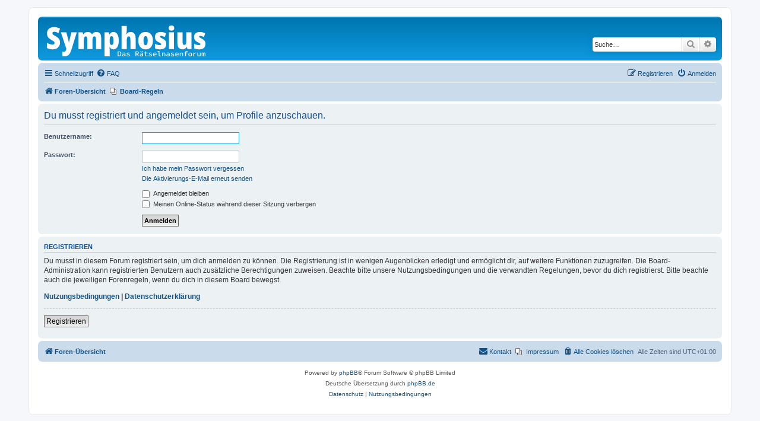

--- FILE ---
content_type: text/html; charset=UTF-8
request_url: https://www.symphosius.de/memberlist.php?mode=viewprofile&u=20&sid=fe3eb7014b6b9419e94bd1f3d0e42e1a
body_size: 4046
content:
<!DOCTYPE html>
<html dir="ltr" lang="de">
<head>
<meta charset="utf-8" />
<meta http-equiv="X-UA-Compatible" content="IE=edge">
<meta name="viewport" content="width=device-width, initial-scale=1" />

<title>Symphosius Forum - Anmelden</title>

	<link rel="alternate" type="application/atom+xml" title="Feed - Symphosius Forum" href="/app.php/feed?sid=321f0d29b50e6e0f4a777576fedae2cd">			<link rel="alternate" type="application/atom+xml" title="Feed - Neue Themen" href="/app.php/feed/topics?sid=321f0d29b50e6e0f4a777576fedae2cd">				

<!--
	phpBB style name: prosilver
	Based on style:   prosilver (this is the default phpBB3 style)
	Original author:  Tom Beddard ( http://www.subBlue.com/ )
	Modified by:
-->

<link href="./assets/css/font-awesome.min.css?assets_version=163" rel="stylesheet">
<link href="./styles/prosilver/theme/stylesheet.css?assets_version=163" rel="stylesheet">
<link href="./styles/prosilver/theme/de/stylesheet.css?assets_version=163" rel="stylesheet">




<!--[if lte IE 9]>
	<link href="./styles/prosilver/theme/tweaks.css?assets_version=163" rel="stylesheet">
<![endif]-->


<link href="./ext/hifikabin/obscureregistrationcode/styles/prosilver/theme/orc.css?assets_version=163" rel="stylesheet" media="screen" />
<link href="./ext/phpbb/collapsiblecategories/styles/all/theme/collapsiblecategories.css?assets_version=163" rel="stylesheet" media="screen" />
<link href="./ext/phpbb/pages/styles/prosilver/theme/pages_common.css?assets_version=163" rel="stylesheet" media="screen" />
<link href="./ext/phpbbgallery/core/styles/prosilver/theme/gallery.css?assets_version=163" rel="stylesheet" media="screen" />
<link href="./ext/phpbbgallery/core/styles/all/theme/default.css?assets_version=163" rel="stylesheet" media="screen" />
<link href="./ext/rmcgirr83/elonw/styles/all/theme/elonw.css?assets_version=163" rel="stylesheet" media="screen" />
<link href="./ext/vse/abbc3/styles/all/theme/abbc3_common.min.css?assets_version=163" rel="stylesheet" media="screen" />


<!-- These cannot go into a CSS file -->
<style>
.zaGMMmUyVkIWetKzAbWmwI {
	color: #000000; 
	font-size: 12px;
)
</style>


</head>
<body id="phpbb" class="nojs notouch section-memberlist ltr ">


<div id="wrap" class="wrap">
	<a id="top" class="top-anchor" accesskey="t"></a>
	<div id="page-header">
		<div class="headerbar" role="banner">
					<div class="inner">

			<div id="site-description" class="site-description">
		<a id="logo" class="logo" href="./index.php?sid=321f0d29b50e6e0f4a777576fedae2cd" title="Foren-Übersicht">
					<span class="site_logo"></span>
				</a>
				<h1>Symphosius Forum</h1>
				<p></p>
				<p class="skiplink"><a href="#start_here">Zum Inhalt</a></p>
			</div>

									<div id="search-box" class="search-box search-header" role="search">
				<form action="./search.php?sid=321f0d29b50e6e0f4a777576fedae2cd" method="get" id="search">
				<fieldset>
					<input name="keywords" id="keywords" type="search" maxlength="128" title="Suche nach Wörtern" class="inputbox search tiny" size="20" value="" placeholder="Suche…" />
					<button class="button button-search" type="submit" title="Suche">
						<i class="icon fa-search fa-fw" aria-hidden="true"></i><span class="sr-only">Suche</span>
					</button>
					<a href="./search.php?sid=321f0d29b50e6e0f4a777576fedae2cd" class="button button-search-end" title="Erweiterte Suche">
						<i class="icon fa-cog fa-fw" aria-hidden="true"></i><span class="sr-only">Erweiterte Suche</span>
					</a>
					<input type="hidden" name="sid" value="321f0d29b50e6e0f4a777576fedae2cd" />

				</fieldset>
				</form>
			</div>
						
			</div>
					</div>
				<div class="navbar" role="navigation">
	<div class="inner">

	<ul id="nav-main" class="nav-main linklist" role="menubar">

		<li id="quick-links" class="quick-links dropdown-container responsive-menu" data-skip-responsive="true">
			<a href="#" class="dropdown-trigger">
				<i class="icon fa-bars fa-fw" aria-hidden="true"></i><span>Schnellzugriff</span>
			</a>
			<div class="dropdown">
				<div class="pointer"><div class="pointer-inner"></div></div>
				<ul class="dropdown-contents" role="menu">
					
											<li class="separator"></li>
																									<li>
								<a href="./search.php?search_id=unanswered&amp;sid=321f0d29b50e6e0f4a777576fedae2cd" role="menuitem">
									<i class="icon fa-file-o fa-fw icon-gray" aria-hidden="true"></i><span>Unbeantwortete Themen</span>
								</a>
							</li>
							<li>
								<a href="./search.php?search_id=active_topics&amp;sid=321f0d29b50e6e0f4a777576fedae2cd" role="menuitem">
									<i class="icon fa-file-o fa-fw icon-blue" aria-hidden="true"></i><span>Aktive Themen</span>
								</a>
							</li>
							<li class="separator"></li>
							<li>
								<a href="./search.php?sid=321f0d29b50e6e0f4a777576fedae2cd" role="menuitem">
									<i class="icon fa-search fa-fw" aria-hidden="true"></i><span>Suche</span>
								</a>
							</li>
					
										<li class="separator"></li>

									</ul>
			</div>
		</li>
					
		<li data-skip-responsive="true">
			<a href="/app.php/help/faq?sid=321f0d29b50e6e0f4a777576fedae2cd" rel="help" title="Häufig gestellte Fragen" role="menuitem">
				<i class="icon fa-question-circle fa-fw" aria-hidden="true"></i><span>FAQ</span>
			</a>
		</li>
      
      				<!-- START Hier den Galerie-Link einbauen -->      
<!-- ENDE Hier den Galerie-Link einbauen -->    
      
		

				
			<li class="rightside"  data-skip-responsive="true">
			<a href="./ucp.php?mode=login&amp;redirect=memberlist.php%3Fmode%3Dviewprofile%26u%3D20&amp;sid=321f0d29b50e6e0f4a777576fedae2cd" title="Anmelden" accesskey="x" role="menuitem">
				<i class="icon fa-power-off fa-fw" aria-hidden="true"></i><span>Anmelden</span>
			</a>
		</li>
					<li class="rightside" data-skip-responsive="true">
				<a href="./ucp.php?mode=register&amp;sid=321f0d29b50e6e0f4a777576fedae2cd" role="menuitem">
					<i class="icon fa-pencil-square-o  fa-fw" aria-hidden="true"></i><span>Registrieren</span>
				</a>
			</li>
						</ul>

	<ul id="nav-breadcrumbs" class="nav-breadcrumbs linklist navlinks" role="menubar">
				
		
		<li class="breadcrumbs" itemscope itemtype="https://schema.org/BreadcrumbList">

			
							<span class="crumb" itemtype="https://schema.org/ListItem" itemprop="itemListElement" itemscope><a itemprop="item" href="./index.php?sid=321f0d29b50e6e0f4a777576fedae2cd" accesskey="h" data-navbar-reference="index"><i class="icon fa-home fa-fw"></i><span itemprop="name">Foren-Übersicht</span></a><meta itemprop="position" content="1" /></span>

			
					</li>

					<li class="small-icon icon-pages icon-page-board-regeln breadcrumbs">
			<span class="crumb">
				<a href="/app.php/board-regeln?sid=321f0d29b50e6e0f4a777576fedae2cd">
					<span>Board-Regeln</span>
				</a>
			</span>
		</li>
	
					<li class="rightside responsive-search">
				<a href="./search.php?sid=321f0d29b50e6e0f4a777576fedae2cd" title="Zeigt die erweiterten Suchoptionen an" role="menuitem">
					<i class="icon fa-search fa-fw" aria-hidden="true"></i><span class="sr-only">Suche</span>
				</a>
			</li>
			</ul>

	</div>
</div>
	</div>

	
	<a id="start_here" class="anchor"></a>
	<div id="page-body" class="page-body" role="main">
		
		
<form action="./ucp.php?mode=login&amp;sid=321f0d29b50e6e0f4a777576fedae2cd" method="post" id="login" data-focus="username">
<div class="panel">
	<div class="inner">

	<div class="content">
		<h2 class="login-title">Du musst registriert und angemeldet sein, um Profile anzuschauen.</h2>

		<fieldset class="fields1">
				<dl>
			<dt><label for="username">Benutzername:</label></dt>
			<dd><input type="text" tabindex="1" name="username" id="username" size="25" value="" class="inputbox autowidth" /></dd>
		</dl>
		<dl>
			<dt><label for="password">Passwort:</label></dt>
			<dd><input type="password" tabindex="2" id="password" name="password" size="25" class="inputbox autowidth" autocomplete="off" /></dd>
							<dd><a href="/app.php/user/forgot_password?sid=321f0d29b50e6e0f4a777576fedae2cd">Ich habe mein Passwort vergessen</a></dd>				<dd><a href="./ucp.php?mode=resend_act&amp;sid=321f0d29b50e6e0f4a777576fedae2cd">Die Aktivierungs-E-Mail erneut senden</a></dd>					</dl>
						<dl>
			<dt>&nbsp;</dt>
			<dd><label for="autologin"><input type="checkbox" name="autologin" id="autologin" tabindex="4" /> Angemeldet bleiben</label></dd>			<dd><label for="viewonline"><input type="checkbox" name="viewonline" id="viewonline" tabindex="5" /> Meinen Online-Status während dieser Sitzung verbergen</label></dd>
		</dl>
		
		<input type="hidden" name="redirect" value="./memberlist.php?mode=viewprofile&amp;u=20&amp;sid=321f0d29b50e6e0f4a777576fedae2cd" />
<input type="hidden" name="creation_time" value="1769635550" />
<input type="hidden" name="form_token" value="d6540e54a95ced455ec2a505de3003524f7b46a8" />

		
		<dl>
			<dt>&nbsp;</dt>
			<dd><input type="hidden" name="sid" value="321f0d29b50e6e0f4a777576fedae2cd" />
<input type="submit" name="login" tabindex="6" value="Anmelden" class="button1" /></dd>
		</dl>
		</fieldset>
	</div>

		</div>
</div>


	<div class="panel">
		<div class="inner">

		<div class="content">
			<h3>Registrieren</h3>
			<p>Du musst in diesem Forum registriert sein, um dich anmelden zu können. Die Registrierung ist in wenigen Augenblicken erledigt und ermöglicht dir, auf weitere Funktionen zuzugreifen. Die Board-Administration kann registrierten Benutzern auch zusätzliche Berechtigungen zuweisen. Beachte bitte unsere Nutzungsbedingungen und die verwandten Regelungen, bevor du dich registrierst. Bitte beachte auch die jeweiligen Forenregeln, wenn du dich in diesem Board bewegst.</p>
			<p><strong><a href="./ucp.php?mode=terms&amp;sid=321f0d29b50e6e0f4a777576fedae2cd">Nutzungsbedingungen</a> | <a href="./ucp.php?mode=privacy&amp;sid=321f0d29b50e6e0f4a777576fedae2cd">Datenschutzerklärung</a></strong></p>
			<hr class="dashed" />
			<p><a href="./ucp.php?mode=register&amp;sid=321f0d29b50e6e0f4a777576fedae2cd" class="button2">Registrieren</a></p>
		</div>

		</div>
	</div>

</form>

			</div>


<div id="page-footer" class="page-footer" role="contentinfo">
	<div class="navbar" role="navigation">
	<div class="inner">

	<ul id="nav-footer" class="nav-footer linklist" role="menubar">
		<li class="breadcrumbs">
									<span class="crumb"><a href="./index.php?sid=321f0d29b50e6e0f4a777576fedae2cd" data-navbar-reference="index"><i class="icon fa-home fa-fw" aria-hidden="true"></i><span>Foren-Übersicht</span></a></span>					</li>
		
				<li class="rightside">Alle Zeiten sind <span title="Europa/Berlin">UTC+01:00</span></li>
									<li class="rightside">
				<a href="./ucp.php?mode=delete_cookies&amp;sid=321f0d29b50e6e0f4a777576fedae2cd" data-ajax="true" data-refresh="true" role="menuitem">
					<i class="icon fa-trash fa-fw" aria-hidden="true"></i><span>Alle Cookies löschen</span>
				</a>
			</li>
										<li class="small-icon icon-pages icon-page-Impressum rightside">
			<a href="/app.php/Impressum?sid=321f0d29b50e6e0f4a777576fedae2cd" role="menuitem">
				<span>Impressum</span>
			</a>
		</li>
					<li class="rightside" data-last-responsive="true">
	<script>
		var prefix='mailto';
		var name='forum';
		var url='symphosius.de';
		var subject = 'Kontakt\u0020aus\u0020dem\u0020Symphosius\u002DForum';
		var icon = '<i class="icon fa-envelope fa-fw" aria-hidden="true"></i>'
			document.write( '<a href="' + prefix + ':' + name + '@' + url +
			'?subject=' +subject+
			'"TITLE="E\u002DMail\u0020an\u0020Webmaster" role="menuitem">' + icon + 
			'Kontakt' + '</a>');
	</script>
</li>
			</ul>

	</div>
</div>

	<div class="copyright">
				<p class="footer-row">
			<span class="footer-copyright">Powered by <a href="https://www.phpbb.com/">phpBB</a>&reg; Forum Software &copy; phpBB Limited</span>
		</p>
				<p class="footer-row">
			<span class="footer-copyright">Deutsche Übersetzung durch <a href="https://www.phpbb.de/">phpBB.de</a></span>
		</p>
						<p class="footer-row" role="menu">
			<a class="footer-link" href="./ucp.php?mode=privacy&amp;sid=321f0d29b50e6e0f4a777576fedae2cd" title="Datenschutz" role="menuitem">
				<span class="footer-link-text">Datenschutz</span>
			</a>
			|
			<a class="footer-link" href="./ucp.php?mode=terms&amp;sid=321f0d29b50e6e0f4a777576fedae2cd" title="Nutzungsbedingungen" role="menuitem">
				<span class="footer-link-text">Nutzungsbedingungen</span>
			</a>
		</p>
					</div>

	<div id="darkenwrapper" class="darkenwrapper" data-ajax-error-title="AJAX-Fehler" data-ajax-error-text="Bei der Verarbeitung deiner Anfrage ist ein Fehler aufgetreten." data-ajax-error-text-abort="Der Benutzer hat die Anfrage abgebrochen." data-ajax-error-text-timeout="Bei deiner Anfrage ist eine Zeitüberschreitung aufgetreten. Bitte versuche es erneut." data-ajax-error-text-parsererror="Bei deiner Anfrage ist etwas falsch gelaufen und der Server hat eine ungültige Antwort zurückgegeben.">
		<div id="darken" class="darken">&nbsp;</div>
	</div>

	<div id="phpbb_alert" class="phpbb_alert" data-l-err="Fehler" data-l-timeout-processing-req="Bei der Anfrage ist eine Zeitüberschreitung aufgetreten.">
		<a href="#" class="alert_close">
			<i class="icon fa-times-circle fa-fw" aria-hidden="true"></i>
		</a>
		<h3 class="alert_title">&nbsp;</h3><p class="alert_text"></p>
	</div>
	<div id="phpbb_confirm" class="phpbb_alert">
		<a href="#" class="alert_close">
			<i class="icon fa-times-circle fa-fw" aria-hidden="true"></i>
		</a>
		<div class="alert_text"></div>
	</div>
</div>

</div>

<div>
	<a id="bottom" class="anchor" accesskey="z"></a>
	</div>

<script src="./assets/javascript/jquery-3.6.0.min.js?assets_version=163"></script>
<script src="./assets/javascript/core.js?assets_version=163"></script>



<!--// Let's destroy all gallery stuff -->
<script>
	(function($) {  // Avoid conflicts with other libraries
		$('#pf_gallery_palbum').prop('disabled', true);
	})(jQuery); // Avoid conflicts with other libraries
</script><script>
		var elonw_title = "Opens\u0020in\u0020new\u0020window";
</script>

<script src="./ext/hifikabin/obscureregistrationcode/styles/prosilver/template/copystring.js?assets_version=163"></script>
<script src="./ext/phpbb/collapsiblecategories/styles/all/template/js/collapsiblecategories.js?assets_version=163"></script>
<script src="./styles/prosilver/template/forum_fn.js?assets_version=163"></script>
<script src="./styles/prosilver/template/ajax.js?assets_version=163"></script>
<script src="./ext/rmcgirr83/elonw/styles/all/template/js/elonw.js?assets_version=163"></script>
<script src="./ext/vse/abbc3/styles/all/template/js/abbc3.min.js?assets_version=163"></script>



</body>
</html>


--- FILE ---
content_type: image/svg+xml
request_url: https://www.symphosius.de/styles/prosilver/theme/images/site_logo.svg
body_size: 17461
content:
<?xml version="1.0" encoding="UTF-8" standalone="no"?>
<svg
   xmlns:dc="http://purl.org/dc/elements/1.1/"
   xmlns:cc="http://creativecommons.org/ns#"
   xmlns:rdf="http://www.w3.org/1999/02/22-rdf-syntax-ns#"
   xmlns:svg="http://www.w3.org/2000/svg"
   xmlns="http://www.w3.org/2000/svg"
   xmlns:sodipodi="http://sodipodi.sourceforge.net/DTD/sodipodi-0.dtd"
   xmlns:inkscape="http://www.inkscape.org/namespaces/inkscape"
   width="70.546677mm"
   height="13.758333mm"
   viewBox="-327.873 -63.9435 70.546678 13.758333"
   version="1.1"
   style="fill:none;stroke-linecap:round;stroke-linejoin:round"
   id="svg12"
   sodipodi:docname="site_logo.svg"
   inkscape:version="1.0.2 (e86c870879, 2021-01-15)">
  <metadata
     id="metadata18">
    <rdf:RDF>
      <cc:Work
         rdf:about="">
        <dc:format>image/svg+xml</dc:format>
        <dc:type
           rdf:resource="http://purl.org/dc/dcmitype/StillImage" />
      </cc:Work>
    </rdf:RDF>
  </metadata>
  <defs
     id="defs16" />
  <sodipodi:namedview
     pagecolor="#ffffff"
     bordercolor="#666666"
     borderopacity="1"
     objecttolerance="10"
     gridtolerance="10"
     guidetolerance="10"
     inkscape:pageopacity="0"
     inkscape:pageshadow="2"
     inkscape:window-width="1920"
     inkscape:window-height="995"
     id="namedview14"
     showgrid="false"
     inkscape:zoom="0.54793001"
     inkscape:cx="1410.5969"
     inkscape:cy="238.93864"
     inkscape:window-x="0"
     inkscape:window-y="0"
     inkscape:window-maximized="1"
     inkscape:current-layer="svg12" />
  <g
     transform="matrix(0.10758195,0,0,-0.10758195,-292.59978,-57.064334)"
     id="g10"
     style="fill:#ffffff">
    <!-- Text: Symphosius -->
    <g
       id="g4"
       style="fill:#ffffff">
      <path
         d="m -273.6157,-6.418 c 0,-5.373 -1.1756,-10.2185 -3.5269,-14.5367 -2.3513,-4.3181 -5.792,-7.7366 -10.3221,-10.2555 -4.53,-2.5189 -10.0238,-3.7783 -16.4812,-3.7783 -4.6238,0 -8.7817,0.419 -12.4738,1.257 -3.692,0.838 -7.5098,2.3069 -11.4533,4.4068 V -7.675 c 3.9435,-2.4351 7.9289,-4.3033 11.9561,-5.6047 4.0273,-1.3013 7.7613,-1.952 11.202,-1.952 2.9379,0 5.0797,0.631 6.4254,1.8929 1.3457,1.2619 2.0186,2.8541 2.0186,4.7765 0,1.3507 -0.3155,2.5904 -0.9465,3.7192 -0.6309,1.1288 -1.8485,2.3439 -3.6526,3.6453 -1.8042,1.3013 -4.4266,2.9576 -7.8673,4.9687 -3.7758,2.1887 -7.0686,4.4365 -9.8784,6.7434 -2.8097,2.3069 -4.9712,5.0748 -6.4845,8.3035 -1.5133,3.2287 -2.27,7.3225 -2.27,12.2814 0,8.1335 2.5805,14.549 7.7415,19.2467 5.1611,4.6976 12.3604,7.0465 21.598,7.0465 4.3575,0 8.5499,-0.5644 12.5772,-1.6933 4.0273,-1.1288 7.9732,-2.7037 11.8378,-4.7247 l -6.2997,-18.7513 c -6.7926,3.8646 -12.7078,5.7969 -17.7456,5.7969 -2.6027,0 -4.4709,-0.5471 -5.6047,-1.6414 -1.1337,-1.0943 -1.7006,-2.4795 -1.7006,-4.1555 0,-1.5083 0.3376,-2.8491 1.013,-4.0223 0.6753,-1.1732 1.9988,-2.3907 3.9706,-3.6527 1.9717,-1.2619 4.8011,-2.9428 8.4883,-5.0427 5.7082,-3.1843 10.115,-6.7285 13.2205,-10.6326 3.1055,-3.904 4.6582,-9.001 4.6582,-15.2908 m 3.5196,42.2938 h 22.5222 l 8.6953,-33.1104 c 0.4141,-1.7549 0.7887,-3.5763 1.1239,-5.4642 0.3352,-1.888 0.5472,-3.5467 0.6359,-4.9762 h 0.5028 c 0.2563,2.9379 0.9267,6.3342 2.0112,10.189 l 8.3108,33.3618 h 22.1525 l -22.9066,-74.0142 c -2.9379,-9.1488 -6.5043,-15.7369 -10.6992,-19.7642 -4.1949,-4.0272 -9.8611,-6.0409 -16.9988,-6.0409 -1.8436,0 -3.4999,0.0838 -4.9688,0.2514 -1.469,0.1676 -2.8344,0.419 -4.0963,0.7542 v 18.1301 c 0.8478,-0.1676 1.7524,-0.3352 2.7136,-0.5027 0.9612,-0.1676 1.9496,-0.2514 2.965,-0.2514 2.928,0 5.0846,0.8379 6.4698,2.5139 1.3851,1.676 2.7924,4.7815 4.222,9.3165 l 0.2513,1.0056 z m 146.372,1.257 c 6.7137,0 11.791,-2.0778 15.2317,-6.2332 3.4406,-4.1554 5.161,-10.5956 5.161,-19.3206 V -33.7315 H -124.848 V 4.6582 c 0,4.8702 -0.5472,8.4366 -1.6415,10.6992 -1.0943,2.2625 -2.6865,3.3938 -4.7765,3.3938 -3.1055,0 -5.2473,-1.5946 -6.4254,-4.7839 -1.1781,-3.1893 -1.7672,-8.0964 -1.7672,-14.7215 v -32.9773 h -21.5166 V 4.6582 c 0,9.3954 -2.0555,14.093 -6.1666,14.093 -3.1942,0 -5.3779,-1.74 -6.5511,-5.2201 -1.1732,-3.4802 -1.7598,-8.9123 -1.7598,-16.2965 v -30.9661 h -21.5166 v 69.6073 h 16.607 l 2.6471,-8.5623 h 1.0055 c 1.4295,3.1055 3.6946,5.5184 6.7951,7.2388 3.1006,1.7203 6.8346,2.5805 11.202,2.5805 4.4463,0 8.0126,-0.8602 10.6991,-2.5805 2.6865,-1.7204 4.7002,-3.9657 6.0409,-6.736 h 1.257 c 1.7647,2.9379 4.0519,5.2251 6.8617,6.8616 2.8097,1.6366 6.1863,2.4549 10.1298,2.4549 m 71.2487,0 c 6.8814,0 12.2322,-3.1893 16.0525,-9.5679 3.8202,-6.3786 5.7303,-15.2317 5.7303,-26.5593 0,-11.4065 -1.9939,-20.2572 -5.9817,-26.5519 -3.9879,-6.2948 -9.2105,-9.4422 -15.668,-9.4422 -3.697,0 -6.8246,0.8183 -9.383,2.4548 -2.5583,1.6366 -4.7198,4.0076 -6.4845,7.1131 h -0.7542 c 0.1676,-2.6915 0.3352,-5.0847 0.5028,-7.1796 0.1676,-2.095 0.2514,-3.9805 0.2514,-5.6565 v -25.6868 h -21.5166 v 99.8193 h 17.2428 l 3.1351,-8.932 h 1.1387 c 2.1787,3.8548 4.4438,6.5166 6.7951,7.9855 2.3513,1.469 5.3311,2.2035 8.9393,2.2035 M -60.032,19.6385 c -2.9379,0 -5.0354,-1.3432 -6.2924,-4.0297 -1.2569,-2.6865 -1.8854,-6.9677 -1.8854,-12.8434 v -3.3865 c 0,-5.5406 0.6087,-9.6319 1.8263,-12.2741 1.2175,-2.6421 3.3347,-3.9632 6.3515,-3.9632 2.5238,0 4.4142,1.4246 5.6712,4.2738 1.257,2.8491 1.8854,7.3398 1.8854,13.4719 0,6.4574 -0.6506,11.197 -1.952,14.2187 -1.3013,3.0217 -3.1695,4.5325 -5.6046,4.5325 M 2.27,61.9323 V 45.5619 C 2.27,42.0424 2.1221,38.7299 1.8263,35.6244 1.5306,32.5189 1.1756,29.7486 0.7616,27.3135 h 1.1387 c 3.1843,6.5462 8.6362,9.8193 16.3555,9.8193 6.211,0 11.2242,-2.1616 15.0395,-6.4846 3.8153,-4.323 5.7229,-10.6794 5.7229,-19.0692 V -33.7315 H 17.5016 V 4.7913 c 0,9.3066 -2.0999,13.9599 -6.2997,13.9599 -3.6082,0 -5.999,-1.74 -7.1722,-5.2201 C 2.8566,10.0509 2.27,4.7864 2.27,-2.2626 V -33.7315 H -19.2466 V 61.9323 Z M 110.6367,1.257 c 0,-6.5462 -1.0278,-12.5674 -3.0833,-18.0636 -2.0555,-5.4962 -5.3262,-9.9006 -9.8119,-13.2131 -4.4857,-3.3125 -10.2974,-4.9688 -17.4351,-4.9688 -6.625,0 -12.1828,1.6365 -16.6735,4.9096 -4.4906,3.2731 -7.8697,7.6578 -10.1372,13.154 -2.2675,5.4962 -3.4012,11.5568 -3.4012,18.1819 0,6.9701 1.0918,13.1613 3.2755,18.5738 2.1837,5.4124 5.5209,9.6492 10.0115,12.7103 4.4907,3.0611 10.2161,4.5917 17.1763,4.5917 5.9547,0 11.1995,-1.4049 15.7345,-4.2146 4.535,-2.8098 8.0595,-6.8789 10.5735,-12.2076 2.5139,-5.3286 3.7709,-11.8131 3.7709,-19.4536 M 71.8773,1.1387 c 0,-6.1321 0.6704,-10.8125 2.0111,-14.0413 1.3408,-3.2287 3.5245,-4.843 6.5511,-4.843 3.1844,0 5.3853,1.5946 6.6029,4.7839 1.2175,3.1893 1.8263,7.9288 1.8263,14.2187 0,6.211 -0.6088,10.8692 -1.8263,13.9747 -1.2176,3.1055 -3.4185,4.6582 -6.6029,4.6582 -3.0266,0 -5.2103,-1.5306 -6.5511,-4.5917 C 72.5477,12.2371 71.8773,7.5173 71.8773,1.1387 m 94.1406,-13.4719 c 0,-7.2166 -2.1393,-12.7966 -6.418,-16.7401 -4.2787,-3.9435 -10.6572,-5.9152 -19.1357,-5.9152 -3.8548,0 -7.5247,0.2933 -11.0097,0.8799 -3.4851,0.5866 -6.9479,1.5946 -10.3886,3.0241 v 19.2541 c 3.1055,-1.676 6.4007,-3.039 9.8858,-4.0889 3.485,-1.05 6.7359,-1.5749 9.7527,-1.5749 4.1998,0 6.2997,1.3013 6.2997,3.904 0,0.838 -0.2736,1.6341 -0.8207,2.3883 -0.5472,0.7542 -1.6588,1.6143 -3.3347,2.5805 -1.676,0.9661 -4.2343,2.2478 -7.675,3.8449 -4.7026,2.1787 -8.2493,4.9885 -10.64,8.4291 -2.3907,3.4407 -3.5861,7.7638 -3.5861,12.9692 0,6.5461 2.159,11.6012 6.4771,15.1651 4.3182,3.5639 10.2974,5.3459 17.9379,5.3459 3.8646,0 7.5592,-0.5028 11.0837,-1.5084 3.5245,-1.0056 7.0908,-2.4745 10.6991,-4.4069 l -5.5455,-15.483 c -2.4351,1.4295 -5.0156,2.647 -7.7415,3.6526 -2.726,1.0056 -5.2227,1.5084 -7.4902,1.5084 -3.1843,0 -4.7765,-1.05 -4.7765,-3.1499 0,-0.7492 0.2514,-1.4393 0.7542,-2.0703 0.5028,-0.6309 1.5305,-1.3876 3.0833,-2.2699 1.5527,-0.8824 3.9656,-2.201 7.2387,-3.9558 4.7815,-2.4351 8.5352,-5.2695 11.2611,-8.5032 2.7259,-3.2336 4.0889,-7.6602 4.0889,-13.2796 m 21.28,76.2767 c 3.6871,0 6.5166,-0.838 8.4883,-2.514 1.9718,-1.676 2.9576,-4.4019 2.9576,-8.1778 0,-3.697 -1.0055,-6.3835 -3.0167,-8.0595 -2.0112,-1.6759 -4.8209,-2.5139 -8.4292,-2.5139 -3.5294,0 -6.3022,0.838 -8.3183,2.5139 -2.0161,1.676 -3.0241,4.3625 -3.0241,8.0595 0,3.7759 0.9661,6.5018 2.8984,8.1778 1.9323,1.676 4.747,2.514 8.444,2.514 m 10.6917,-28.0677 v -69.6073 h -21.3982 v 69.6073 z m 72.1065,0 v -69.6073 h -16.4886 l -2.514,8.5623 h -1.1239 c -1.8534,-3.3619 -4.2269,-5.8389 -7.1204,-7.431 -2.8936,-1.5922 -6.2726,-2.3883 -10.1372,-2.3883 -6.3688,0 -11.4213,2.1615 -15.1578,6.4846 -3.7364,4.323 -5.6046,10.6794 -5.6046,19.0691 v 45.3106 h 21.3982 V -2.514 c 0,-4.7026 0.4831,-8.227 1.4493,-10.5734 0.9661,-2.3464 2.583,-3.5196 4.8505,-3.5196 3.9434,0 6.4377,1.7204 7.4827,5.1611 1.045,3.4406 1.5675,8.1383 1.5675,14.093 v 33.2287 z m 57.7769,-48.209 c 0,-7.2166 -2.1393,-12.7966 -6.418,-16.7401 -4.2787,-3.9435 -10.6573,-5.9152 -19.1357,-5.9152 -3.8548,0 -7.5247,0.2933 -11.0097,0.8799 -3.4851,0.5866 -6.948,1.5946 -10.3886,3.0241 v 19.2541 c 3.1055,-1.676 6.4007,-3.039 9.8858,-4.0889 3.485,-1.05 6.7359,-1.5749 9.7527,-1.5749 4.1998,0 6.2997,1.3013 6.2997,3.904 0,0.838 -0.2736,1.6341 -0.8208,2.3883 -0.5471,0.7542 -1.6587,1.6143 -3.3347,2.5805 -1.6759,0.9661 -4.2343,2.2478 -7.6749,3.8449 -4.7026,2.1787 -8.2493,4.9885 -10.64,8.4291 -2.3908,3.4407 -3.5861,7.7638 -3.5861,12.9692 0,6.5461 2.159,11.6012 6.4771,15.1651 4.3181,3.5639 10.2974,5.3459 17.9379,5.3459 3.8646,0 7.5592,-0.5028 11.0836,-1.5084 3.5245,-1.0056 7.0909,-2.4745 10.6992,-4.4069 l -5.5455,-15.483 c -2.4351,1.4295 -5.0156,2.647 -7.7416,3.6526 -2.7259,1.0056 -5.2226,1.5084 -7.4901,1.5084 -3.1844,0 -4.7765,-1.05 -4.7765,-3.1499 0,-0.7492 0.2514,-1.4393 0.7542,-2.0703 0.5027,-0.6309 1.5305,-1.3876 3.0833,-2.2699 1.5527,-0.8824 3.9656,-2.201 7.2387,-3.9558 4.7815,-2.4351 8.5352,-5.2695 11.2611,-8.5032 2.7259,-3.2336 4.0889,-7.6602 4.0889,-13.2796"
         style="fill:#ffffff;fill-rule:evenodd"
         id="path2" />
    </g>
    <!-- Text: Das Rätselnasenforum -->
    <g
       id="g8"
       style="fill:#ffffff">
      <path
         d="m -34.8547,-63.5749 h 5.2233 c 5.8332,0 9.2233,3.6018 9.2233,10.0771 0,6.504 -3.3901,9.9229 -9.3776,9.9229 h -5.069 z m 3.0565,2.4717 v 15.0565 h 1.8295 c 4.183,0 6.4144,-2.4753 6.4144,-7.4511 0,-4.9794 -2.2314,-7.6054 -6.4144,-7.6054 z m 20.0896,-2.8376 c 2.0485,0 4.122,1.069 5.7112,2.2888 h 0.0933 l 0.244,-1.9229 h 2.4717 v 8.9758 c 0,3.939 -2.1058,6.321 -6.2278,6.321 -2.5973,0 -5.069,-1.0977 -6.7193,-2.1058 l 1.1301,-2.0448 c 1.4672,0.8538 3.2359,1.6789 5.069,1.6789 2.6583,0 3.6341,-1.496 3.7238,-3.3292 -7.5085,-0.5811 -10.5327,-2.1991 -10.5327,-5.5569 0,-2.626 2.1668,-4.3049 5.0367,-4.3049 m 0.8574,2.4107 c -1.6179,0 -2.9632,0.6135 -2.9632,2.1094 0,1.8009 1.7399,2.9597 7.6018,3.4189 v -3.5408 c -1.5247,-1.2521 -3.0529,-1.9875 -4.6386,-1.9875 M 8.6,-63.9408 c 4.3946,0 6.8376,2.0448 6.8376,4.5488 0,2.3211 -1.2197,3.5731 -6.1058,4.6422 -2.9022,0.6099 -4.0933,1.0978 -4.0933,2.2601 0,1.0368 0.8251,1.8906 3.0852,1.8906 1.8332,0 3.5408,-0.5776 4.9758,-1.5247 l 1.4063,1.8942 c -1.496,1.008 -3.7561,1.9515 -6.1058,1.9515 -4.1543,0 -6.3821,-1.8618 -6.3821,-4.3659 0,-2.2601 1.8619,-3.6018 5.8009,-4.4269 3.756,-0.7928 4.3659,-1.435 4.3659,-2.504 0,-1.1301 -1.0977,-2.0449 -3.3901,-2.0449 -2.5937,0 -4.6099,0.7319 -6.3498,1.9552 l -1.3453,-1.9552 c 1.8009,-1.252 4.4592,-2.321 7.3005,-2.321 m 30.1058,0.3659 h 3.0529 v 8.122 h 3.2682 l 4.5488,-8.122 h 3.4512 l -4.9148,8.5202 c 2.5327,0.7641 4.2116,2.626 4.2116,5.7076 0,4.3085 -3.0529,5.7722 -7.1749,5.7722 h -6.443 z m 3.0529,10.5973 v 6.9596 h 3.0242 c 2.931,0 4.5202,-0.8861 4.5202,-3.3291 0,-2.4395 -1.5892,-3.6305 -4.5202,-3.6305 z m 19.817,-10.9632 c 2.0485,0 4.122,1.069 5.7113,2.2888 h 0.0932 l 0.244,-1.9229 h 2.4717 v 8.9758 c 0,3.939 -2.1058,6.321 -6.2278,6.321 -2.5973,0 -5.069,-1.0977 -6.7193,-2.1058 l 1.1301,-2.0448 c 1.4672,0.8538 3.2359,1.6789 5.069,1.6789 2.6583,0 3.6341,-1.496 3.7238,-3.3292 -7.5085,-0.5811 -10.5327,-2.1991 -10.5327,-5.5569 0,-2.626 2.1668,-4.3049 5.0367,-4.3049 m 0.8574,2.4107 c -1.6179,0 -2.9632,0.6135 -2.9632,2.1094 0,1.8009 1.7399,2.9597 7.6018,3.4189 v -3.5408 c -1.5247,-1.2521 -3.0529,-1.9875 -4.6386,-1.9875 m -1.5282,15.7884 c 1.0977,0 1.8942,0.8251 1.8942,1.8941 0,1.0655 -0.7965,1.8906 -1.8942,1.8906 -1.0978,0 -1.8619,-0.8251 -1.8619,-1.8906 0,-1.069 0.7641,-1.8941 1.8619,-1.8941 m 6.1668,0 c 1.1014,0 1.8655,0.8251 1.8655,1.8941 0,1.0655 -0.7641,1.8906 -1.8655,1.8906 -1.0978,0 -1.8906,-0.8251 -1.8906,-1.8906 0,-1.069 0.7928,-1.8941 1.8906,-1.8941 m 17.4386,-18.1991 c 1.9228,0 3.3865,0.3982 4.7318,0.8538 l -0.6099,2.2314 c -1.0403,-0.3982 -2.1094,-0.6422 -3.4224,-0.6422 -2.7157,0 -3.6018,1.252 -3.6018,3.8171 v 6.5937 h 7.0529 v 2.443 H 81.608 v 4.7354 h -2.504 l -0.3982,-4.7354 -4.2117,-0.1507 v -2.2923 h 4.0897 v -6.5937 c 0,-3.7274 1.496,-6.2601 5.9265,-6.2601 m 15.695,0 c 4.3947,0 6.8377,2.0448 6.8377,4.5488 0,2.3211 -1.2197,3.5731 -6.1058,4.6422 -2.9023,0.6099 -4.0933,1.0978 -4.0933,2.2601 0,1.0368 0.8251,1.8906 3.0852,1.8906 1.8332,0 3.5408,-0.5776 4.9758,-1.5247 l 1.4063,1.8942 c -1.496,1.008 -3.7561,1.9515 -6.1059,1.9515 -4.1542,0 -6.382,-1.8618 -6.382,-4.3659 0,-2.2601 1.8619,-3.6018 5.8009,-4.4269 3.756,-0.7928 4.3659,-1.435 4.3659,-2.504 0,-1.1301 -1.0978,-2.0449 -3.3901,-2.0449 -2.5938,0 -4.6099,0.7319 -6.3498,1.9552 l -1.3453,-1.9552 c 1.8009,-1.252 4.4592,-2.321 7.3004,-2.321 m 19.053,0 c 2.2887,0 4.2762,0.7641 5.8009,1.7722 l -1.0691,1.9228 c -1.3417,-0.8251 -2.687,-1.313 -4.3336,-1.313 -2.9346,0 -5.1301,1.496 -5.4673,4.5812 h 11.3578 c 0.061,0.3946 0.122,1.0045 0.122,1.6466 0,4.1543 -2.4717,7.0529 -6.8699,7.0529 -3.9678,0 -7.6341,-2.9596 -7.6341,-7.817 0,-4.9758 3.5731,-7.8457 8.0933,-7.8457 m -0.366,13.2807 c 2.3211,0 3.8458,-1.374 4.061,-4.0897 h -8.7031 c 0.4592,2.6547 2.382,4.0897 4.6421,4.0897 m 20.9471,-13.2807 c 1.6789,0 2.687,0.3049 4.122,0.8538 l -0.7318,2.2601 c -1.0081,-0.4269 -1.8655,-0.6422 -2.687,-0.6422 -1.6503,0 -2.8126,0.8574 -2.8126,2.931 v 16.6134 h -8.1507 v -2.4143 h 5.1301 v -14.0126 c 0,-3.6054 1.8009,-5.5892 5.13,-5.5892 m 8.6709,0.3659 h 3.0242 v 10.2888 c 1.5247,1.5892 2.6547,2.382 4.2439,2.382 2.2601,0 3.1139,-1.2197 3.1139,-3.817 v -8.8538 h 3.0243 v 9.252 c 0,3.878 -1.5893,6.0448 -5.0691,6.0448 -2.3211,0 -4,-1.2197 -5.496,-2.7766 h -0.1219 l -0.2476,2.4107 h -2.4717 z m 22.9919,-0.3659 c 2.0484,0 4.122,1.069 5.7112,2.2888 h 0.0933 l 0.2439,-1.9229 h 2.4718 v 8.9758 c 0,3.939 -2.1058,6.321 -6.2278,6.321 -2.5973,0 -5.0691,-1.0977 -6.7193,-2.1058 l 1.13,-2.0448 c 1.4673,0.8538 3.2359,1.6789 5.0691,1.6789 2.6583,0 3.6341,-1.496 3.7238,-3.3292 -7.5086,-0.5811 -10.5328,-2.1991 -10.5328,-5.5569 0,-2.626 2.1668,-4.3049 5.0368,-4.3049 m 0.8574,2.4107 c -1.6179,0 -2.9632,0.6135 -2.9632,2.1094 0,1.8009 1.7399,2.9597 7.6018,3.4189 v -3.5408 c -1.5247,-1.2521 -3.0529,-1.9875 -4.6386,-1.9875 m 19.4511,-2.4107 c 4.3946,0 6.8377,2.0448 6.8377,4.5488 0,2.3211 -1.2197,3.5731 -6.1058,4.6422 -2.9023,0.6099 -4.0933,1.0978 -4.0933,2.2601 0,1.0368 0.8251,1.8906 3.0852,1.8906 1.8332,0 3.5408,-0.5776 4.9758,-1.5247 l 1.4063,1.8942 c -1.496,1.008 -3.7561,1.9515 -6.1059,1.9515 -4.1542,0 -6.382,-1.8618 -6.382,-4.3659 0,-2.2601 1.8618,-3.6018 5.8009,-4.4269 3.756,-0.7928 4.3659,-1.435 4.3659,-2.504 0,-1.1301 -1.0978,-2.0449 -3.3902,-2.0449 -2.5937,0 -4.6098,0.7319 -6.3497,1.9552 l -1.3453,-1.9552 c 1.8009,-1.252 4.4592,-2.321 7.3004,-2.321 m 19.0529,0 c 2.2888,0 4.2763,0.7641 5.8009,1.7722 l -1.069,1.9228 c -1.3417,-0.8251 -2.687,-1.313 -4.3337,-1.313 -2.9345,0 -5.13,1.496 -5.4672,4.5812 h 11.3578 c 0.061,0.3946 0.122,1.0045 0.122,1.6466 0,4.1543 -2.4718,7.0529 -6.87,7.0529 -3.9677,0 -7.634,-2.9596 -7.634,-7.817 0,-4.9758 3.5731,-7.8457 8.0932,-7.8457 m -0.3659,13.2807 c 2.3211,0 3.8458,-1.374 4.061,-4.0897 h -8.7031 c 0.4592,2.6547 2.382,4.0897 4.6421,4.0897 m 11.2969,-12.9148 h 3.0242 v 10.2888 c 1.5247,1.5892 2.6547,2.382 4.2439,2.382 2.2601,0 3.1139,-1.2197 3.1139,-3.817 v -8.8538 h 3.0243 v 9.252 c 0,3.878 -1.5893,6.0448 -5.0691,6.0448 -2.3211,0 -4,-1.2197 -5.496,-2.7766 h -0.1219 l -0.2476,2.4107 h -2.4717 z m 22.8089,0 h 2.992 v 12.4879 h 5.9551 v 2.443 h -5.9551 v 1.1014 c 0,2.2601 1.0403,3.5731 3.5121,3.5731 1.252,0 2.2314,-0.1866 3.3614,-0.6745 l 0.6709,2.2314 c -1.374,0.5489 -2.8413,0.8538 -4.366,0.8538 -4.2475,0 -6.1704,-2.4717 -6.1704,-6.0448 v -1.0404 l -4.1829,-0.1507 v -2.2923 h 4.1829 z m 20.3086,-0.3659 c 3.9067,0 7.4475,2.8699 7.4475,7.817 0,4.9758 -3.5408,7.8457 -7.4475,7.8457 -3.9103,0 -7.4512,-2.8699 -7.4512,-7.8457 0,-4.9471 3.5409,-7.817 7.4512,-7.817 m 0,2.4717 c -2.6583,0 -4.3373,2.1381 -4.3373,5.3453 0,3.2072 1.679,5.3417 4.3373,5.3417 2.6547,0 4.3336,-2.1345 4.3336,-5.3417 0,-3.2072 -1.6789,-5.3453 -4.3336,-5.3453 m 13.374,-2.1058 h 3.0206 v 8.4879 c 1.6502,2.9919 3.7273,4.0932 5.8655,4.0932 1.1264,0 1.7076,-0.1542 2.7157,-0.4878 l 0.6708,2.5937 c -0.9148,0.4269 -1.7686,0.6098 -2.9309,0.6098 -2.6547,0 -4.9758,-1.4349 -6.5041,-3.8457 h -0.0897 l -0.2439,3.4798 h -2.504 z m 21.4349,-0.3659 c 2.2601,0 3.939,1.1587 5.4027,2.8376 h 0.122 l 0.2475,-2.4717 h 2.4718 v 14.9309 h -3.0242 v -10.2278 c -1.4637,-1.7722 -2.626,-2.4753 -4.183,-2.4753 -2.2601,0 -3.1139,1.2233 -3.1139,3.8493 v 8.8538 h -3.0242 v -9.252 c 0,-3.9067 1.5892,-6.0448 5.1013,-6.0448 m 12.5812,0.3659 h 2.9596 v 10.626 c 0.6422,1.374 1.2521,2.0771 2.1704,2.0771 0.9435,0 1.3417,-0.7928 1.3417,-2.2924 V -63.5749 H 321.4 v 10.626 c 0.7031,1.374 1.2233,2.0771 2.1381,2.0771 0.9471,0 1.374,-0.7928 1.374,-2.2924 v -10.4107 h 2.9632 v 10.626 c 0,2.9919 -1.2233,4.6708 -3.3292,4.6708 -1.7112,0 -2.6582,-1.0367 -3.4511,-2.565 -0.3982,1.7112 -1.313,2.565 -2.748,2.565 -1.7112,0 -2.6583,-0.9757 -3.3578,-2.321 h -0.061 l -0.2439,1.9551 h -2.3821 z"
         style="fill:#ffffff;fill-rule:evenodd"
         id="path6" />
    </g>
  </g>
</svg>
